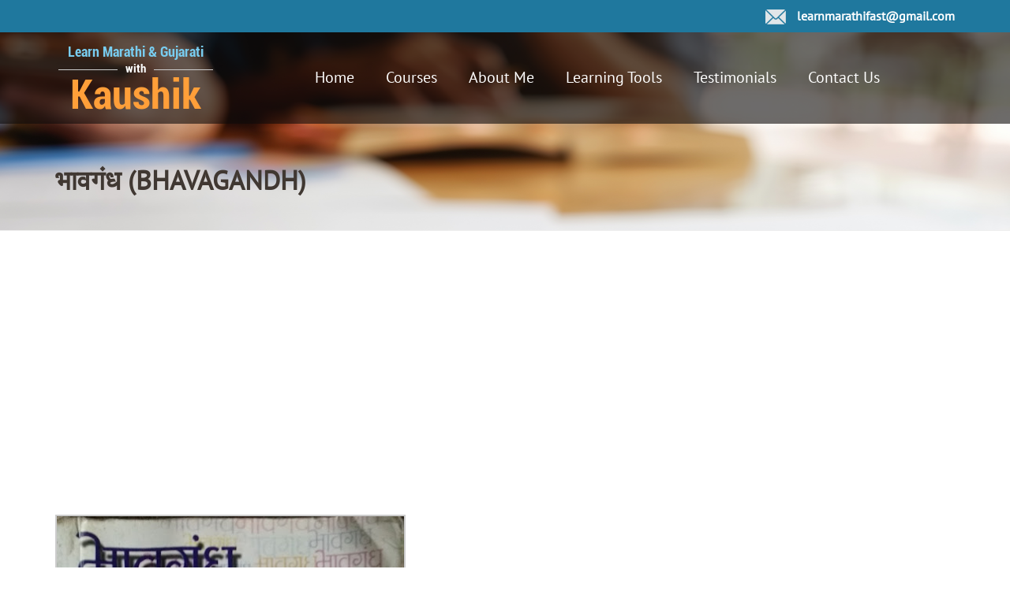

--- FILE ---
content_type: text/html; charset=UTF-8
request_url: https://learnmarathiwithkaushik.com/courses/bhavagandh/
body_size: 15751
content:
<!DOCTYPE html>
<html lang="en-US" class="no-js">
    <head>
        <meta charset="UTF-8">
        <meta name="viewport" content="width=device-width, initial-scale=1">
        <meta name='robots' content='index, follow, max-image-preview:large, max-snippet:-1, max-video-preview:-1' />
	<style>img:is([sizes="auto" i], [sizes^="auto," i]) { contain-intrinsic-size: 3000px 1500px }</style>
	
	<!-- This site is optimized with the Yoast SEO plugin v26.5 - https://yoast.com/wordpress/plugins/seo/ -->
	<title>भावगंध (Bhavagandh) - Learn Marathi With Kaushik</title>
	<link rel="canonical" href="https://learnmarathiwithkaushik.com/courses/bhavagandh/" />
	<meta property="og:locale" content="en_US" />
	<meta property="og:type" content="article" />
	<meta property="og:title" content="भावगंध (Bhavagandh) - Learn Marathi With Kaushik" />
	<meta property="og:url" content="https://learnmarathiwithkaushik.com/courses/bhavagandh/" />
	<meta property="og:site_name" content="Learn Marathi With Kaushik" />
	<meta name="twitter:card" content="summary_large_image" />
	<script type="application/ld+json" class="yoast-schema-graph">{"@context":"https://schema.org","@graph":[{"@type":"WebPage","@id":"https://learnmarathiwithkaushik.com/courses/bhavagandh/","url":"https://learnmarathiwithkaushik.com/courses/bhavagandh/","name":"भावगंध (Bhavagandh) - Learn Marathi With Kaushik","isPartOf":{"@id":"https://learnmarathiwithkaushik.com/#website"},"datePublished":"2020-03-14T08:00:10+00:00","breadcrumb":{"@id":"https://learnmarathiwithkaushik.com/courses/bhavagandh/#breadcrumb"},"inLanguage":"en-US","potentialAction":[{"@type":"ReadAction","target":["https://learnmarathiwithkaushik.com/courses/bhavagandh/"]}]},{"@type":"BreadcrumbList","@id":"https://learnmarathiwithkaushik.com/courses/bhavagandh/#breadcrumb","itemListElement":[{"@type":"ListItem","position":1,"name":"Home","item":"https://learnmarathiwithkaushik.com/"},{"@type":"ListItem","position":2,"name":"भावगंध (Bhavagandh)"}]},{"@type":"WebSite","@id":"https://learnmarathiwithkaushik.com/#website","url":"https://learnmarathiwithkaushik.com/","name":"Learn Marathi and Gujarati With Kaushik Lele","description":"Learn Marathi &amp; Gujarati","publisher":{"@id":"https://learnmarathiwithkaushik.com/#/schema/person/1323113bb3b09da33b0cef498074e987"},"potentialAction":[{"@type":"SearchAction","target":{"@type":"EntryPoint","urlTemplate":"https://learnmarathiwithkaushik.com/?s={search_term_string}"},"query-input":{"@type":"PropertyValueSpecification","valueRequired":true,"valueName":"search_term_string"}}],"inLanguage":"en-US"},{"@type":["Person","Organization"],"@id":"https://learnmarathiwithkaushik.com/#/schema/person/1323113bb3b09da33b0cef498074e987","name":"Kaushik Lele","image":{"@type":"ImageObject","inLanguage":"en-US","@id":"https://learnmarathiwithkaushik.com/#/schema/person/image/","url":"https://secure.gravatar.com/avatar/81ade8eabb97c41c840ed333b45ded36447bddf0e43bdfdde12070f10855ba9b?s=96&d=mm&r=g","contentUrl":"https://secure.gravatar.com/avatar/81ade8eabb97c41c840ed333b45ded36447bddf0e43bdfdde12070f10855ba9b?s=96&d=mm&r=g","caption":"Kaushik Lele"},"logo":{"@id":"https://learnmarathiwithkaushik.com/#/schema/person/image/"}}]}</script>
	<!-- / Yoast SEO plugin. -->


<link rel='dns-prefetch' href='//cdnjs.cloudflare.com' />

<style id='wp-emoji-styles-inline-css' type='text/css'>

	img.wp-smiley, img.emoji {
		display: inline !important;
		border: none !important;
		box-shadow: none !important;
		height: 1em !important;
		width: 1em !important;
		margin: 0 0.07em !important;
		vertical-align: -0.1em !important;
		background: none !important;
		padding: 0 !important;
	}
</style>
<link rel='stylesheet' id='wp-block-library-css' href='https://learnmarathiwithkaushik.com/wp-includes/css/dist/block-library/style.min.css?ver=6.8.3' type='text/css' media='all' />
<style id='classic-theme-styles-inline-css' type='text/css'>
/*! This file is auto-generated */
.wp-block-button__link{color:#fff;background-color:#32373c;border-radius:9999px;box-shadow:none;text-decoration:none;padding:calc(.667em + 2px) calc(1.333em + 2px);font-size:1.125em}.wp-block-file__button{background:#32373c;color:#fff;text-decoration:none}
</style>
<style id='global-styles-inline-css' type='text/css'>
:root{--wp--preset--aspect-ratio--square: 1;--wp--preset--aspect-ratio--4-3: 4/3;--wp--preset--aspect-ratio--3-4: 3/4;--wp--preset--aspect-ratio--3-2: 3/2;--wp--preset--aspect-ratio--2-3: 2/3;--wp--preset--aspect-ratio--16-9: 16/9;--wp--preset--aspect-ratio--9-16: 9/16;--wp--preset--color--black: #000000;--wp--preset--color--cyan-bluish-gray: #abb8c3;--wp--preset--color--white: #ffffff;--wp--preset--color--pale-pink: #f78da7;--wp--preset--color--vivid-red: #cf2e2e;--wp--preset--color--luminous-vivid-orange: #ff6900;--wp--preset--color--luminous-vivid-amber: #fcb900;--wp--preset--color--light-green-cyan: #7bdcb5;--wp--preset--color--vivid-green-cyan: #00d084;--wp--preset--color--pale-cyan-blue: #8ed1fc;--wp--preset--color--vivid-cyan-blue: #0693e3;--wp--preset--color--vivid-purple: #9b51e0;--wp--preset--gradient--vivid-cyan-blue-to-vivid-purple: linear-gradient(135deg,rgba(6,147,227,1) 0%,rgb(155,81,224) 100%);--wp--preset--gradient--light-green-cyan-to-vivid-green-cyan: linear-gradient(135deg,rgb(122,220,180) 0%,rgb(0,208,130) 100%);--wp--preset--gradient--luminous-vivid-amber-to-luminous-vivid-orange: linear-gradient(135deg,rgba(252,185,0,1) 0%,rgba(255,105,0,1) 100%);--wp--preset--gradient--luminous-vivid-orange-to-vivid-red: linear-gradient(135deg,rgba(255,105,0,1) 0%,rgb(207,46,46) 100%);--wp--preset--gradient--very-light-gray-to-cyan-bluish-gray: linear-gradient(135deg,rgb(238,238,238) 0%,rgb(169,184,195) 100%);--wp--preset--gradient--cool-to-warm-spectrum: linear-gradient(135deg,rgb(74,234,220) 0%,rgb(151,120,209) 20%,rgb(207,42,186) 40%,rgb(238,44,130) 60%,rgb(251,105,98) 80%,rgb(254,248,76) 100%);--wp--preset--gradient--blush-light-purple: linear-gradient(135deg,rgb(255,206,236) 0%,rgb(152,150,240) 100%);--wp--preset--gradient--blush-bordeaux: linear-gradient(135deg,rgb(254,205,165) 0%,rgb(254,45,45) 50%,rgb(107,0,62) 100%);--wp--preset--gradient--luminous-dusk: linear-gradient(135deg,rgb(255,203,112) 0%,rgb(199,81,192) 50%,rgb(65,88,208) 100%);--wp--preset--gradient--pale-ocean: linear-gradient(135deg,rgb(255,245,203) 0%,rgb(182,227,212) 50%,rgb(51,167,181) 100%);--wp--preset--gradient--electric-grass: linear-gradient(135deg,rgb(202,248,128) 0%,rgb(113,206,126) 100%);--wp--preset--gradient--midnight: linear-gradient(135deg,rgb(2,3,129) 0%,rgb(40,116,252) 100%);--wp--preset--font-size--small: 13px;--wp--preset--font-size--medium: 20px;--wp--preset--font-size--large: 36px;--wp--preset--font-size--x-large: 42px;--wp--preset--spacing--20: 0.44rem;--wp--preset--spacing--30: 0.67rem;--wp--preset--spacing--40: 1rem;--wp--preset--spacing--50: 1.5rem;--wp--preset--spacing--60: 2.25rem;--wp--preset--spacing--70: 3.38rem;--wp--preset--spacing--80: 5.06rem;--wp--preset--shadow--natural: 6px 6px 9px rgba(0, 0, 0, 0.2);--wp--preset--shadow--deep: 12px 12px 50px rgba(0, 0, 0, 0.4);--wp--preset--shadow--sharp: 6px 6px 0px rgba(0, 0, 0, 0.2);--wp--preset--shadow--outlined: 6px 6px 0px -3px rgba(255, 255, 255, 1), 6px 6px rgba(0, 0, 0, 1);--wp--preset--shadow--crisp: 6px 6px 0px rgba(0, 0, 0, 1);}:where(.is-layout-flex){gap: 0.5em;}:where(.is-layout-grid){gap: 0.5em;}body .is-layout-flex{display: flex;}.is-layout-flex{flex-wrap: wrap;align-items: center;}.is-layout-flex > :is(*, div){margin: 0;}body .is-layout-grid{display: grid;}.is-layout-grid > :is(*, div){margin: 0;}:where(.wp-block-columns.is-layout-flex){gap: 2em;}:where(.wp-block-columns.is-layout-grid){gap: 2em;}:where(.wp-block-post-template.is-layout-flex){gap: 1.25em;}:where(.wp-block-post-template.is-layout-grid){gap: 1.25em;}.has-black-color{color: var(--wp--preset--color--black) !important;}.has-cyan-bluish-gray-color{color: var(--wp--preset--color--cyan-bluish-gray) !important;}.has-white-color{color: var(--wp--preset--color--white) !important;}.has-pale-pink-color{color: var(--wp--preset--color--pale-pink) !important;}.has-vivid-red-color{color: var(--wp--preset--color--vivid-red) !important;}.has-luminous-vivid-orange-color{color: var(--wp--preset--color--luminous-vivid-orange) !important;}.has-luminous-vivid-amber-color{color: var(--wp--preset--color--luminous-vivid-amber) !important;}.has-light-green-cyan-color{color: var(--wp--preset--color--light-green-cyan) !important;}.has-vivid-green-cyan-color{color: var(--wp--preset--color--vivid-green-cyan) !important;}.has-pale-cyan-blue-color{color: var(--wp--preset--color--pale-cyan-blue) !important;}.has-vivid-cyan-blue-color{color: var(--wp--preset--color--vivid-cyan-blue) !important;}.has-vivid-purple-color{color: var(--wp--preset--color--vivid-purple) !important;}.has-black-background-color{background-color: var(--wp--preset--color--black) !important;}.has-cyan-bluish-gray-background-color{background-color: var(--wp--preset--color--cyan-bluish-gray) !important;}.has-white-background-color{background-color: var(--wp--preset--color--white) !important;}.has-pale-pink-background-color{background-color: var(--wp--preset--color--pale-pink) !important;}.has-vivid-red-background-color{background-color: var(--wp--preset--color--vivid-red) !important;}.has-luminous-vivid-orange-background-color{background-color: var(--wp--preset--color--luminous-vivid-orange) !important;}.has-luminous-vivid-amber-background-color{background-color: var(--wp--preset--color--luminous-vivid-amber) !important;}.has-light-green-cyan-background-color{background-color: var(--wp--preset--color--light-green-cyan) !important;}.has-vivid-green-cyan-background-color{background-color: var(--wp--preset--color--vivid-green-cyan) !important;}.has-pale-cyan-blue-background-color{background-color: var(--wp--preset--color--pale-cyan-blue) !important;}.has-vivid-cyan-blue-background-color{background-color: var(--wp--preset--color--vivid-cyan-blue) !important;}.has-vivid-purple-background-color{background-color: var(--wp--preset--color--vivid-purple) !important;}.has-black-border-color{border-color: var(--wp--preset--color--black) !important;}.has-cyan-bluish-gray-border-color{border-color: var(--wp--preset--color--cyan-bluish-gray) !important;}.has-white-border-color{border-color: var(--wp--preset--color--white) !important;}.has-pale-pink-border-color{border-color: var(--wp--preset--color--pale-pink) !important;}.has-vivid-red-border-color{border-color: var(--wp--preset--color--vivid-red) !important;}.has-luminous-vivid-orange-border-color{border-color: var(--wp--preset--color--luminous-vivid-orange) !important;}.has-luminous-vivid-amber-border-color{border-color: var(--wp--preset--color--luminous-vivid-amber) !important;}.has-light-green-cyan-border-color{border-color: var(--wp--preset--color--light-green-cyan) !important;}.has-vivid-green-cyan-border-color{border-color: var(--wp--preset--color--vivid-green-cyan) !important;}.has-pale-cyan-blue-border-color{border-color: var(--wp--preset--color--pale-cyan-blue) !important;}.has-vivid-cyan-blue-border-color{border-color: var(--wp--preset--color--vivid-cyan-blue) !important;}.has-vivid-purple-border-color{border-color: var(--wp--preset--color--vivid-purple) !important;}.has-vivid-cyan-blue-to-vivid-purple-gradient-background{background: var(--wp--preset--gradient--vivid-cyan-blue-to-vivid-purple) !important;}.has-light-green-cyan-to-vivid-green-cyan-gradient-background{background: var(--wp--preset--gradient--light-green-cyan-to-vivid-green-cyan) !important;}.has-luminous-vivid-amber-to-luminous-vivid-orange-gradient-background{background: var(--wp--preset--gradient--luminous-vivid-amber-to-luminous-vivid-orange) !important;}.has-luminous-vivid-orange-to-vivid-red-gradient-background{background: var(--wp--preset--gradient--luminous-vivid-orange-to-vivid-red) !important;}.has-very-light-gray-to-cyan-bluish-gray-gradient-background{background: var(--wp--preset--gradient--very-light-gray-to-cyan-bluish-gray) !important;}.has-cool-to-warm-spectrum-gradient-background{background: var(--wp--preset--gradient--cool-to-warm-spectrum) !important;}.has-blush-light-purple-gradient-background{background: var(--wp--preset--gradient--blush-light-purple) !important;}.has-blush-bordeaux-gradient-background{background: var(--wp--preset--gradient--blush-bordeaux) !important;}.has-luminous-dusk-gradient-background{background: var(--wp--preset--gradient--luminous-dusk) !important;}.has-pale-ocean-gradient-background{background: var(--wp--preset--gradient--pale-ocean) !important;}.has-electric-grass-gradient-background{background: var(--wp--preset--gradient--electric-grass) !important;}.has-midnight-gradient-background{background: var(--wp--preset--gradient--midnight) !important;}.has-small-font-size{font-size: var(--wp--preset--font-size--small) !important;}.has-medium-font-size{font-size: var(--wp--preset--font-size--medium) !important;}.has-large-font-size{font-size: var(--wp--preset--font-size--large) !important;}.has-x-large-font-size{font-size: var(--wp--preset--font-size--x-large) !important;}
:where(.wp-block-post-template.is-layout-flex){gap: 1.25em;}:where(.wp-block-post-template.is-layout-grid){gap: 1.25em;}
:where(.wp-block-columns.is-layout-flex){gap: 2em;}:where(.wp-block-columns.is-layout-grid){gap: 2em;}
:root :where(.wp-block-pullquote){font-size: 1.5em;line-height: 1.6;}
</style>
<link rel='stylesheet' id='contact-form-7-css' href='https://learnmarathiwithkaushik.com/wp-content/plugins/contact-form-7/includes/css/styles.css?ver=6.1.4' type='text/css' media='all' />
<link rel='stylesheet' id='foobox-free-min-css' href='https://learnmarathiwithkaushik.com/wp-content/plugins/foobox-image-lightbox/free/css/foobox.free.min.css?ver=2.7.35' type='text/css' media='all' />
<link rel='stylesheet' id='font-awesomecss-css' href='https://learnmarathiwithkaushik.com/wp-content/themes/learnmarathiwithkaushik/css/font-awesome.min.css?ver=1.0' type='text/css' media='all' />
<link rel='stylesheet' id='bootstrapcss-css' href='https://learnmarathiwithkaushik.com/wp-content/themes/learnmarathiwithkaushik/css/bootstrap.min.css?ver=1.0' type='text/css' media='all' />
<link rel='stylesheet' id='owlcss-css' href='https://learnmarathiwithkaushik.com/wp-content/themes/learnmarathiwithkaushik/css/owl.carousel.min.css?ver=1.0' type='text/css' media='all' />
<link rel='stylesheet' id='wowcss-css' href='https://learnmarathiwithkaushik.com/wp-content/themes/learnmarathiwithkaushik/css/animate.min.css?ver=1.0' type='text/css' media='all' />
<link rel='stylesheet' id='selectcss-css' href='https://learnmarathiwithkaushik.com/wp-content/themes/learnmarathiwithkaushik/css/chosen.css?ver=1.0' type='text/css' media='all' />
<link rel='stylesheet' id='themecss-css' href='https://learnmarathiwithkaushik.com/wp-content/themes/learnmarathiwithkaushik/style.css?ver=1.0' type='text/css' media='all' />
<link rel='stylesheet' id='tablepress-default-css' href='https://learnmarathiwithkaushik.com/wp-content/plugins/tablepress/css/build/default.css?ver=3.2.5' type='text/css' media='all' />
<script type="text/javascript" src="https://cdnjs.cloudflare.com/ajax/libs/jquery/1.12.1/jquery.min.js" id="jquery-js"></script>
<script type="text/javascript" id="foobox-free-min-js-before">
/* <![CDATA[ */
/* Run FooBox FREE (v2.7.35) */
var FOOBOX = window.FOOBOX = {
	ready: true,
	disableOthers: false,
	o: {wordpress: { enabled: true }, countMessage:'image %index of %total', captions: { dataTitle: ["captionTitle","title"], dataDesc: ["captionDesc","description"] }, rel: '', excludes:'.fbx-link,.nofoobox,.nolightbox,a[href*="pinterest.com/pin/create/button/"]', affiliate : { enabled: false }},
	selectors: [
		".gallery", ".wp-block-gallery", ".wp-caption", ".wp-block-image", "a:has(img[class*=wp-image-])", ".foobox"
	],
	pre: function( $ ){
		// Custom JavaScript (Pre)
		
	},
	post: function( $ ){
		// Custom JavaScript (Post)
		
		// Custom Captions Code
		
	},
	custom: function( $ ){
		// Custom Extra JS
		
	}
};
/* ]]> */
</script>
<script type="text/javascript" src="https://learnmarathiwithkaushik.com/wp-content/plugins/foobox-image-lightbox/free/js/foobox.free.min.js?ver=2.7.35" id="foobox-free-min-js"></script>
<style type="text/css">.recentcomments a{display:inline !important;padding:0 !important;margin:0 !important;}</style><link rel="icon" href="https://learnmarathiwithkaushik.com/wp-content/uploads/2020/02/cropped-logo-site-32x32.jpg" sizes="32x32" />
<link rel="icon" href="https://learnmarathiwithkaushik.com/wp-content/uploads/2020/02/cropped-logo-site-192x192.jpg" sizes="192x192" />
<link rel="apple-touch-icon" href="https://learnmarathiwithkaushik.com/wp-content/uploads/2020/02/cropped-logo-site-180x180.jpg" />
<meta name="msapplication-TileImage" content="https://learnmarathiwithkaushik.com/wp-content/uploads/2020/02/cropped-logo-site-270x270.jpg" />
    </head>

    <body class="wp-singular courses-template-default single single-courses postid-2843 wp-theme-learnmarathiwithkaushik">
	
		    <header class="innerpage_header" id="sticky-header">
        <div class="top-header">
            <div class="container">
                <div class="row">
                    <div class="col-sm-6 col-xs-5">
						<div class="header-menu-left hidden-lg hidden-md hidden-sm">
							<a href="https://learnmarathiwithkaushik.com"><div class="header_block_1">
								<h3>Learn Marathi & Gujarati</h3>
								<div><span class="before_divider"></span>with<span class="after_divider"></div>
								<h1>Kaushik</h1>
							</div></a>
						</div>
                    </div>
                    <div class="col-sm-6 col-xs-7">
						<div class="contact_block text-right">
							<img src="https://learnmarathiwithkaushik.com/wp-content/uploads/2025/11/mail-icon.png" alt="Learn Marathi With Kaushik Mail"/>
							<a href="mailto:learnmarathifast@gmail.com">learnmarathifast@gmail.com</a>
						</div>
                    </div>
                </div>
            </div>
        </div>
		<div class="header_main">	
			<div class="menu-wrapper">
				<div class="container">
					<div class="row">
						<div class="col-sm-3 text-center header-menu-left  hidden-xs">
							<a href="https://learnmarathiwithkaushik.com"><div class="header_block_1">
								<h3>Learn Marathi & Gujarati</h3>
								<div><span class="before_divider"></span>with<span class="after_divider"></div>
								<h1>Kaushik</h1>
							</div></a>
						</div>
						<div class="col-sm-9 header-menu ">
							<nav>
								<div class="primary-menu"><ul id="menu-main-menu" class="menu"><li id="menu-item-7" class="menu-item menu-item-type-post_type menu-item-object-page menu-item-home menu-item-7"><a href="https://learnmarathiwithkaushik.com/">Home</a></li>
<li id="menu-item-8" class="menu-item menu-item-type-custom menu-item-object-custom menu-item-has-children menu-item-8"><a href="https://learnmarathiwithkaushik.com/marathi-from-english/">Courses</a>
<ul class="sub-menu">
	<li id="menu-item-73" class="menu-item menu-item-type-post_type menu-item-object-page menu-item-73"><a href="https://learnmarathiwithkaushik.com/marathi-from-english/">Marathi From English</a></li>
	<li id="menu-item-72" class="menu-item menu-item-type-post_type menu-item-object-page menu-item-72"><a href="https://learnmarathiwithkaushik.com/marathi-from-hindi/">Marathi From Hindi</a></li>
	<li id="menu-item-71" class="menu-item menu-item-type-post_type menu-item-object-page menu-item-71"><a href="https://learnmarathiwithkaushik.com/gujarati-from-english/">Gujarati From English</a></li>
	<li id="menu-item-3820" class="menu-item menu-item-type-post_type menu-item-object-page menu-item-3820"><a href="https://learnmarathiwithkaushik.com/learn-marathi-through-hebrew/">Learn Marathi through Hebrew</a></li>
</ul>
</li>
<li id="menu-item-32" class="menu-item menu-item-type-post_type menu-item-object-page menu-item-has-children menu-item-32"><a href="https://learnmarathiwithkaushik.com/about-kaushik/">About Me</a>
<ul class="sub-menu">
	<li id="menu-item-2279" class="menu-item menu-item-type-post_type menu-item-object-page menu-item-2279"><a href="https://learnmarathiwithkaushik.com/about-kaushik/">About Me</a></li>
	<li id="menu-item-2271" class="menu-item menu-item-type-post_type menu-item-object-page menu-item-2271"><a href="https://learnmarathiwithkaushik.com/appreciation-and-feedback-from-renowned-personalities/">Appreciation and feedback from renowned personalities</a></li>
	<li id="menu-item-3129" class="menu-item menu-item-type-post_type menu-item-object-page menu-item-3129"><a href="https://learnmarathiwithkaushik.com/my-book-reviews/">My book reviews</a></li>
	<li id="menu-item-4020" class="menu-item menu-item-type-post_type menu-item-object-page menu-item-4020"><a href="https://learnmarathiwithkaushik.com/tamil-song-lyrics-meaning-in-marathi/">तमिळ गाणी आणि त्यांचे अर्थ मराठीत</a></li>
</ul>
</li>
<li id="menu-item-10" class="menu-item menu-item-type-custom menu-item-object-custom menu-item-has-children menu-item-10"><a href="#">Learning Tools</a>
<ul class="sub-menu">
	<li id="menu-item-1716" class="menu-item menu-item-type-post_type menu-item-object-page menu-item-1716"><a href="https://learnmarathiwithkaushik.com/marathi-dictionary-get-details-of-nouns/">Marathi dictionary (Get details of nouns)</a></li>
	<li id="menu-item-1715" class="menu-item menu-item-type-post_type menu-item-object-page menu-item-1715"><a href="https://learnmarathiwithkaushik.com/marathi-to-english-script-conversion-transliteration/">Marathi to English script conversion (Transliteration)</a></li>
	<li id="menu-item-1714" class="menu-item menu-item-type-post_type menu-item-object-page menu-item-1714"><a href="https://learnmarathiwithkaushik.com/verb-forms-tool/">Verb forms tool</a></li>
</ul>
</li>
<li id="menu-item-11" class="menu-item menu-item-type-custom menu-item-object-custom menu-item-11"><a href="https://learnmarathiwithkaushik.com/testimonials">Testimonials</a></li>
<li id="menu-item-443" class="menu-item menu-item-type-post_type menu-item-object-page menu-item-443"><a href="https://learnmarathiwithkaushik.com/contact-us/">Contact Us</a></li>
</ul></div>							</nav>
						</div>
					</div>
				</div>
			</div>
            <i class="fa fa-navicon jsMobileNav"></i>
		</div>
    </header>

	<section class="page-header course-header">
	<div class="container">
		<div class="row">	
			<div class="col-sm-12">
				<h1>भावगंध (Bhavagandh)</h1>
			</div>
		</div>
	</div>
</section>
<section class="inner-page-content lesson_page">
<section class="home-section home_newspaper_coverage">
    <div class="container">
        <div class="row">
			<div class="col-md-12 text-center">
				<div class="course_ad">
<script async src="//pagead2.googlesyndication.com/pagead/js/adsbygoogle.js"></script>
<!-- WebsiteAd1 -->
<ins class="adsbygoogle"
     style="display:block"
     data-ad-client="ca-pub-9566291623353482"
     data-ad-slot="7766416059"
     data-ad-format="auto"
     data-full-width-responsive="true"></ins>
<script>
(adsbygoogle = window.adsbygoogle || []).push({});
</script>				</div>
			</div>
		</div>
	</div>
</section>

	<div class="container">
		<div class="row">
			<div class="col-sm-12">
				<div class='lesson_content'><p class="separator" data-blogger-escaped-style="clear: both; text-align: center;"><a href="https://2.bp.blogspot.com/-8aoQNAZTrGQ/V3jzGo8eTGI/AAAAAAAAAWg/yxZ2Oc5GOkoFe4qg4pCatCM0sumuG9kFwCLcB/s1600/IMG_20160703_163722666.jpg" data-blogger-escaped-style="margin-left: 1em; margin-right: 1em;"><img fetchpriority="high" decoding="async" src="https://2.bp.blogspot.com/-8aoQNAZTrGQ/V3jzGo8eTGI/AAAAAAAAAWg/yxZ2Oc5GOkoFe4qg4pCatCM0sumuG9kFwCLcB/s640/IMG_20160703_163722666.jpg" width="444" height="640" border="0" /></a></p>
<p class="separator" data-blogger-escaped-style="clear: both; text-align: center;"><a href="https://1.bp.blogspot.com/-quJHoaflqiQ/V3jzJhAdfnI/AAAAAAAAAWk/46VhAopfSC0x4N0G5muQd0oSBrCJoYJcQCLcB/s1600/IMG_20160703_163750313.jpg" data-blogger-escaped-style="margin-left: 1em; margin-right: 1em;"><img decoding="async" src="https://1.bp.blogspot.com/-quJHoaflqiQ/V3jzJhAdfnI/AAAAAAAAAWk/46VhAopfSC0x4N0G5muQd0oSBrCJoYJcQCLcB/s640/IMG_20160703_163750313.jpg" width="376" height="640" border="0" /></a></p>
<p><span style="font-family: 'verdana' , sans-serif;" data-blogger-escaped-style="font-family: &quot;verdana&quot; , sans-serif;"><span style="color: #333333;" data-blogger-escaped-style="background-color: white; color: #333333; line-height: 20.79px;"><br />
</span></span><span style="font-family: 'verdana' , sans-serif;" data-blogger-escaped-style="font-family: &quot;verdana&quot; , sans-serif;"><span style="color: #333333;" data-blogger-escaped-style="background-color: white; color: #333333; line-height: 20.79px;"><br />
</span></span><span style="font-family: 'verdana' , sans-serif;" data-blogger-escaped-style="font-family: &quot;verdana&quot; , sans-serif;"><span style="color: #333333;" data-blogger-escaped-style="background-color: white; color: #333333; line-height: 20.79px;">पुस्तक :-</span></span><span style="font-family: 'verdana' , sans-serif;" data-blogger-escaped-style="font-family: &quot;verdana&quot; , sans-serif;">भावगंध (Bhavagandh)</span></p>
<p><span style="color: #333333; font-family: 'verdana' , sans-serif;" data-blogger-escaped-style="background-color: white; color: #333333; font-family: verdana, sans-serif; line-height: 20.79px;">भाषा :- मराठी(Marathi)</span></p>
<p><span style="font-family: 'verdana' , sans-serif;" data-blogger-escaped-style="font-family: &quot;verdana&quot; , sans-serif;"><span style="color: #333333;" data-blogger-escaped-style="background-color: white; color: #333333; line-height: 20.79px;">लेखक :- </span></span><span style="font-family: 'verdana' , sans-serif;" data-blogger-escaped-style="font-family: &quot;verdana&quot; , sans-serif;">पु.ल.देशपांडे (P.L. Deshpande)</span></p>
<p><span style="font-family: 'verdana' , sans-serif;" data-blogger-escaped-style="font-family: &quot;verdana&quot; , sans-serif;"><br />
</span><span style="font-family: 'verdana' , sans-serif;" data-blogger-escaped-style="font-family: &quot;verdana&quot; , sans-serif;">महाराष्ट्राचं लाडकं व्यक्तिमत्त्व पु.ल.देशपांडे यांचं &#8220;भावगंध&#8221; हे पुस्तक नुकतंच वाचलं. पु.लंनी वेगवेगळ्या वेळी वेगवेगळ्या कारणपरत्वे लिहिलेल्या लेखांचा समावेश या पुस्तकात आहे. ज्यांनी पुलंचं फक्त विनोदी लिखाणच वाचलं आहे अशा नवख्या वाचकांना हे जाणवेल की पु.ल. फक्त विनोदी लेखक नव्हते तर अतिशय गंभीर विषयांवर चिंतनात्मक लेखनसुद्धा ते करत. ही चिंतनाची बैठक, चांगल्याची आवड आणि दुसऱ्याला चांगलं म्हणण्याचा निर्भेळपणा हीच त्यांच्या खुसखुशीत विनोदामागची ताकद आहे. </span></p>
<p><span style="font-family: 'verdana' , sans-serif;" data-blogger-escaped-style="font-family: &quot;verdana&quot; , sans-serif;"><br />
</span><span style="font-family: 'verdana' , sans-serif;" data-blogger-escaped-style="font-family: &quot;verdana&quot; , sans-serif;">या लेखांमधले बरेच लेख हे एकेका व्यक्तीबद्दल लिहिलेले आहेत &#8211; कोणाला श्रद्धांजली वाहताना तर कोणाच्या सत्काराप्रित्यर्थ. उदा.  गदिमांविषयी &#8220;लोकशाहीर माडगुळकर&#8221; , निळू लिमये यांच्याविषयी &#8220;आपले निळूभाऊ&#8221;, ज्येष्ठ नर्तिका रोहिणी भाटेंबद्दल &#8220;बेबी भाटे आणि तिचे वेड&#8221;, बाबूजी-गदिमा जोडीबद्दल &#8220;स्वरदाता सुखीभव&#8221;,&#8221;मोठा कलावंत&#8221; &#8211; जितेंद्र अभिषेकी, गोव्याचे मुख्यमंत्री भाऊसाहेब बांदोडकर &#8220;गोयकरी वैशिष्ट्याचे मनोज्ञ व्यक्तिमत्त्व&#8221;,&#8221;गाणं ऐकणारा ऑडिटर&#8221; &#8211; श्रीराम पुजारी, &#8220;हरण्याचा हक्क&#8221; &#8211; अरविंद देशपांडे, &#8220;जीवनाध्वरी पडे आज पूर्णाहुती&#8221;- आचार्य अत्रे इ.</span></p>
<p><span style="font-family: 'verdana' , sans-serif;" data-blogger-escaped-style="font-family: &quot;verdana&quot; , sans-serif;"><br />
</span><span style="font-family: 'verdana' , sans-serif;" data-blogger-escaped-style="font-family: &quot;verdana&quot; , sans-serif;">पुलं स्वतः या सर्वांच्या सहवासत आले होते. या लेखांमधून पुलंनी त्यांच्या या व्यक्तींसमवेतच्या अनेक आठवणींना उजाळा दिला आहे. तसंच या मतब्बरांच्या व्यक्तिमत्त्वांचे वेगवेगळे पैलू उलगडून दाखवले आहेत.</span></p>
<p><span style="font-family: 'verdana' , sans-serif;" data-blogger-escaped-style="font-family: &quot;verdana&quot; , sans-serif;">रुग्णसेवेचं, रक्तदानाबद्दल  जागृती करण्याचं व्रत मनोभावे पाळाणाऱ्या लीलाबाई मुळगावकरांबद्दल ते लिहितात &#8220;<i><span style="color: #800080;" data-blogger-escaped-style="color: purple;">लीलाबाईंनी ही सारी कंटाळवाणी कामं तितक्याच आस्थेने केली. मनात व्रताची भावना असली, तर दैनंदिन कंटाळवाण्या कामंतूनही आनंदच मिळतो. </span></i></span><span style="color: #800080; font-family: 'verdana' , sans-serif;" data-blogger-escaped-style="color: purple; font-family: &quot;verdana&quot; , sans-serif;"><i>रोजची स्वयंपाकाची भांडी देखील पूजेची उपकरणी घासल्याच्या भावनेने घासणऱ्या आज्यापणज्या संसारदेखील व्रत म्हणून करीत असत आणि आनंदाचे मळे फुलवीत. व्रताचा फायदा एकच. व्रत केल्याचा आनंद</i></span><i data-blogger-escaped-style="font-family: verdana, sans-serif;"><span style="color: #800080;" data-blogger-escaped-style="color: purple;">&#8230;.</span></i></p>
<p><i data-blogger-escaped-style="font-family: verdana, sans-serif;"><span style="color: #800080;" data-blogger-escaped-style="color: purple;">लीलाबाईंचा नाईलाजच आहे, आपल्या गोजिरवाण्या नातीला खेळवताना औषधावाचून तडफडणारे नाती-नातू त्यांना दिसतात. ते स्मरण त्यांना केवळ सुखात रमू देत नाही. हादेखील एक रक्तदोषच आहे</span></i><span style="font-family: 'verdana' , sans-serif;" data-blogger-escaped-style="font-family: &quot;verdana&quot; , sans-serif;">&#8220;</span></p>
<p><span style="font-family: 'verdana' , sans-serif;" data-blogger-escaped-style="font-family: &quot;verdana&quot; , sans-serif;"><br />
</span><span style="font-family: 'verdana' , sans-serif;" data-blogger-escaped-style="font-family: &quot;verdana&quot; , sans-serif;">लेखांचे विषय गंभीर असले तरी त्यांची लेखनशैली हलकीफुलकी सहज गप्पा मारल्यासारखी आहे. त्यामुळे लेख वाचताना खूप मजाही येते आणि मौलिक माहिती, विचारही मिळतात. </span><span style="font-family: 'verdana' , sans-serif;" data-blogger-escaped-style="font-family: &quot;verdana&quot; , sans-serif;">संगीत शिक्षणाबद्दल एका लेखात ते म्हणतात &#8220;</span><i data-blogger-escaped-style="font-family: verdana, sans-serif;"><span style="color: #800080;" data-blogger-escaped-style="background-color: white; color: purple;">रागाची ओळख नोटेशनने करून दिल्यामुळे रागाचे स्वरूप नीट ध्यानातच येत नाही. घोड्याची व्याख्या जर ’मागे पुच्छ विशाल ज्यास असुनी  ते सारखे हालते’ अशी केली आणि घोडा आणि श्वान यांच्यात गल्लत झाली तर दोष कुणाचा ?&#8230; रागाचा साक्षात्कार व्हावा लागतो. प्रत्येक रागाला निराळा भावबंध आहे. केवळ हा स्वर वर्ज्य आणि तो स्वर वादी एवढ्यावरून राग समजला असता, तर रेल्वेचं टाईमटेबल वाचून तीर्थयात्रा घडल्याचा आनंद मिळवता आला असता &#8230;</span></i><span style="font-family: 'verdana' , sans-serif;" data-blogger-escaped-style="font-family: &quot;verdana&quot; , sans-serif;">&#8220;</span></p>
<p><span style="font-family: 'verdana' , sans-serif;" data-blogger-escaped-style="font-family: &quot;verdana&quot; , sans-serif;"><br />
</span><span style="font-family: 'verdana' , sans-serif;" data-blogger-escaped-style="font-family: &quot;verdana&quot; , sans-serif;">गंभीर लेखन कंटाळवाणं असण्याची गरज नाही हे कदाचित ते अत्र्यांकडून शिकले असावेत. कारण त्यांच्या बद्दल ते लिहितात &#8220;<span data-blogger-escaped-style="background-color: white;"><i><span style="color: #800080;" data-blogger-escaped-style="color: purple;">व्याख्यानाला तासन्‌ तास हसत राहणरा श्रोतृसमुदाय ही महाराष्ट्रातल्या जीवनातील अत्र्यंची निर्मिती आहे. त्यापूर्वीची व्याख्याने म्हणजे एक तर देशभक्तीपर उपदेश किंवा सार्वजनिक काडेचिराईत प्राशन असे. अत्र्यांनी &#8220;व्याख्यान&#8221; नामक गोष्टीचा बाजच बदलला. हसतखेळत हे फक्त पोरांनाच नव्हे तर थोरांनाही शिकवावे लागते हे शिक्षणाचे महान सूत्र या जन्मजात शिक्षकाने दाखवून दिले. त्यांच्यातल्या असामान्य विनोदबुद्धीने खरे पांडित्य आणि नुसतीच पगडी ह्यातला फरक लोकांना त्या काळी दाखवला</span></i>&#8220;.</span></span></p>
<p><span style="font-family: 'verdana' , sans-serif;" data-blogger-escaped-style="font-family: &quot;verdana&quot; , sans-serif;"><br />
</span><span style="font-family: 'verdana' , sans-serif;" data-blogger-escaped-style="font-family: &quot;verdana&quot; , sans-serif;">पुलंना माणसं प्रिय होती आणि त्यांचातल्या दोषांपेक्षा त्यांच्या गुणांवर ते अधिक प्रेम करत होते, त्याला अधिक गौरवित करत होते. त्यामुळेच हे सर्व लेख वक्ती&#8221;गौरव&#8221; पर आहेत. या व्यक्तींच्या चुकांबद्दल, अप्रिय बाजू बद्दल ते ओझरता उल्लेख करून जातात. किंवा त्या नकारात्मक गोष्टीही सकारत्मक रितीने बघतात. अत्र्यांबद्दल ते लिहितात &#8211; &#8220;<i><span style="color: #800080;" data-blogger-escaped-style="color: purple;">त्यांनी अनेक मित्र जोडले आणि शत्रूही केले. आत्यंतिकता हा स्थायिभाव दोषास्पद खरा, पण केवळ दोषास्पद नव्हे! ह्या रानफुलांचा रंगही भडकच होता, पण वास नाजूक होता. अत्र्यांचा हा रासवटपणा अनेकांच्या अंगचोरपणापेक्षा सुसह्य होता. शेवटी अत्रेही माणूसच होते. धिप्पाड व्यक्तिमत्त्वाच्या चुकाही धिप्पाड</span></i>&#8220;.</span></p>
<p><span style="font-family: 'verdana' , sans-serif;" data-blogger-escaped-style="font-family: &quot;verdana&quot; , sans-serif;"><br />
</span><span style="font-family: 'verdana' , sans-serif;" data-blogger-escaped-style="font-family: &quot;verdana&quot; , sans-serif;">&#8220;मुंबईनी काय दिलं- व्यापक दृष्टी दिली&#8221; या लेखात त्यांच्या वेळच्या मुंबईबद्दल लिहिलं आहे. त्यांच्या लहानपणी मुंबई किती रमाणीय होती आणि पर्ल्यासारखं उपनगर इतकं हिरवंगार होतं, शेतमळे असणारं होतं हे वाचून आज आश्चर्यच वाटतं.</span></p>
<p><span style="font-family: 'verdana' , sans-serif;" data-blogger-escaped-style="font-family: &quot;verdana&quot; , sans-serif;"><br />
</span><span style="font-family: 'verdana' , sans-serif;" data-blogger-escaped-style="font-family: &quot;verdana&quot; , sans-serif;">&#8220;प्रत्येक ’चिंधी’नी मला खूप काही दिलं&#8221; या लेखात चित्रपट व्यवसायात आलेल्या बऱ्यावाईट अनुभवाबद्दल आपलं मन मोकळं केलं आहे. ते लिहितात &#8220;<i><span style="color: #800080;" data-blogger-escaped-style="color: purple;">..पण चित्रपटांच्या आर्थिक बाजूचा माझा अनुभव फार वाईट निघाला. प्रत्येक चित्रपटात किती मिळाले या पेक्षा किती बुडाले त्याची संख्या जास्त असायची. मला कोणी विचारले कि,&#8221;तुम्ही चित्रपट का सोडला&#8221; तर मी सांगतो की, &#8220;मी नाही सोडला; चित्रपटधंद्यानं मला सोडलं. मला त्यात राहणं शयच नव्हतं.&#8221; &#8216;गुळाचा गणपती&#8217;चं लेखन, दिग्दर्शन, त्यातल्या भूमिका, संगीत हे सगळं मी केलं,त्यासाठी एकही पैसा मला मिळाला नाही</span></i>&#8220;.</span></p>
<p><span style="font-family: 'verdana' , sans-serif;" data-blogger-escaped-style="font-family: &quot;verdana&quot; , sans-serif;"><br />
</span><span style="font-family: 'verdana' , sans-serif;" data-blogger-escaped-style="font-family: &quot;verdana&quot; , sans-serif;">या पुस्तकात पुलंच्या दोन तीन लघुकथाही आहेत. पुलंचं साहित्य हे </span><span style="font-family: 'verdana' , sans-serif;" data-blogger-escaped-style="font-family: &quot;verdana&quot; , sans-serif;">बहुतेक</span><span style="font-family: 'verdana' , sans-serif;" data-blogger-escaped-style="font-family: &quot;verdana&quot; , sans-serif;">सं &#8220;काल्पनिक&#8221; नसतं. &#8220;असा मी असा मी&#8221; असो किंवा &#8220;व्यक्ती आणि वल्ली&#8221; यांना &#8220;काल्पनिक कथा&#8221;-फिक्शन म्हणावसं वाटत नाही. खऱ्याच घटना नावं बदलून आपल्यापुढे येतात असं वाटतं. म्हणून पुलंच्या &#8220;कथा&#8221; वाचताना अप्रूप वाटलं. कथांचे विषय पुलंच्या आवडीचे, जिव्हाळ्याचे आहेत &#8211; संगीत, नाटक. संगीतातल्या बुजुर्गाची व्यथा मांडणारी &#8220;उरलेला घास&#8221;ही गोष्ट आहे. नाटकातल्या पैसा-प्रसिद्धीच्या मागे ये</span><span style="font-family: 'verdana' , sans-serif;" data-blogger-escaped-style="font-family: &quot;verdana&quot; , sans-serif;">णा</span><span style="font-family: 'verdana' , sans-serif;" data-blogger-escaped-style="font-family: &quot;verdana&quot; , sans-serif;">री व्यसनाधीनता कशी लाचार बनवते याचं चित्रण &#8220;राघव आणि तारका स्वर्गीच्या&#8221;त आहे. अनेक वर्षं नाटककंपनीत कपडेपड सांभाळणऱ्या एका </span><span style="font-family: 'verdana' , sans-serif;" data-blogger-escaped-style="font-family: &quot;verdana&quot; , sans-serif;">म्हाताऱ्या </span><span style="font-family: 'verdana' , sans-serif;" data-blogger-escaped-style="font-family: &quot;verdana&quot; , sans-serif;">सेवकाची नाटक कंपनी बंद होताना, विशेषतः ज्या कपड्यांना जिवापाड जपलं त्यांची होऊ घातलेली हेळसांड बघून होणारी तगमग &#8220;शेवटचा प्रयोग&#8221; या कथेत आहेत. अशाच अजून दोन-तीन कथा आहेत.</span></p>
<p><span style="font-family: 'verdana' , sans-serif;" data-blogger-escaped-style="font-family: &quot;verdana&quot; , sans-serif;"><br />
</span><span style="font-family: 'verdana' , sans-serif;" data-blogger-escaped-style="font-family: &quot;verdana&quot; , sans-serif;">१९४८ साली पुलंनी लिहिलेले &#8220;संगीत बिचारे सौभद्र&#8221; हे लहानसे विडंबनपर नाटक पण पुस्तकात आहे. संगीत नाटक न पाहिलेल्या आणि न झेपणऱ्या मला या विडंबनाशी तितकसं &#8220;रिलेट&#8221; करता आलं नाही म्हणून हे नाटकुलं तितकसं मजेशीर वाटलं नाही.</span></p>
<p><span style="font-family: 'verdana' , sans-serif;" data-blogger-escaped-style="font-family: &quot;verdana&quot; , sans-serif;"><br />
</span><span style="font-family: 'verdana' , sans-serif;" data-blogger-escaped-style="font-family: &quot;verdana&quot; , sans-serif;">पु.ल. राहत असलेल्या वरळी भागात भिन्न मातृभाषा असणरी मुलं तिथल्या मैदानात ज्या &#8220;इंग्लिश&#8221; भाषेत बोलत त्या भाषेत पुलंनी त्यांच्या नात्यातल्या एका लहान मुलीला १०वी उत्तीर्ण झाल्याबद्दल लिहिलेलं पत्र खूपच गमतीदार आहे. पुलंची भाषा-बोली उचलण्याची प्रतिभा (जी &#8220;म्हैस&#8221; कथेतून दिसते) ती इथेही जाणवते. आणि मुलात मूल होऊन त्याला लिहिताना त्यांच्यातलं खोडकर मूलही सारखं बाहेर डोकावतं. उदा. &#8220;<i><span style="color: #800080;" data-blogger-escaped-style="color: purple;">All you Thakur-lok Mathswala you see. Dadarwala Bhaikaka get 90%, Mohankaka  91%, your father 92%. Chandukaka lost his 93% by only 60% but now he is highest because always in the airplane. What good joke no? &#8230;</span></i></span></p>
<p><span style="font-family: 'verdana' , sans-serif;" data-blogger-escaped-style="font-family: &quot;verdana&quot; , sans-serif;"><i><span style="color: #800080;" data-blogger-escaped-style="color: purple;">Umesh as you know has joined Indian Air force. When sardarji join Air Force it is Hair Force and when Umesh joins Air Force it is Air Farce&#8230;.</span></i>&#8220;</span></p>
<p><span style="font-family: 'verdana' , sans-serif;" data-blogger-escaped-style="font-family: &quot;verdana&quot; , sans-serif;"><br />
</span>तर पुस्तकाचं नाव आणि लेखक सांगितल्यावर &#8220;पुस्तक नक्की वाचा&#8221; हे वेगळं सांगायची गरज नाहीच. तरीही इतकं लिहिलंय म्हणून एक &#8220;फॉर्मलिटी&#8221; म्हणून सांगतो पुस्तक आवर्जून वाचा</p>
<p><span style="font-family: 'verdana' , sans-serif;" data-blogger-escaped-style="font-family: &quot;verdana&quot; , sans-serif;"><br />
</span><span style="font-family: 'verdana' , sans-serif;" data-blogger-escaped-style="font-family: &quot;verdana&quot; , sans-serif;"><br />
</span></p>
<div data-blogger-escaped-style="background-color: white; color: #333333; line-height: 20.79px;">
<p><span style="color: #222222;" data-blogger-escaped-style="color: #222222;"><span style="font-family: 'verdana' , sans-serif;" data-blogger-escaped-style="font-family: &quot;verdana&quot; , sans-serif;">&#8212;&#8212;&#8212;&#8212;&#8212;&#8212;&#8212;&#8212;&#8212;&#8212;&#8212;&#8212;&#8212;&#8212;&#8212;&#8212;&#8212;&#8212;&#8212;&#8212;</span></span></p>
</div>
<p><span style="font-family: 'verdana' , sans-serif;" data-blogger-escaped-style="font-family: &quot;verdana&quot; , sans-serif;"><span style="color: #222222;" data-blogger-escaped-style="color: #222222;">मी दिलेली पुस्तक श्रेणी  :- </span></span><span style="color: #222222; font-family: 'verdana' , sans-serif;" data-blogger-escaped-style="color: #222222; font-family: &quot;verdana&quot; , sans-serif; line-height: 20.79px;"><b>आवा </b>( आवर्जून वाचा )</span><span style="font-family: 'verdana' , sans-serif;" data-blogger-escaped-style="font-family: &quot;verdana&quot; , sans-serif;"><span style="color: #222222;" data-blogger-escaped-style="color: #222222; line-height: 20.79px;"><br />
</span></span><span style="color: #222222;" data-blogger-escaped-style="color: #222222;"><span style="font-family: 'verdana' , sans-serif;" data-blogger-escaped-style="font-family: &quot;verdana&quot; , sans-serif;">&#8212;&#8212;&#8212;&#8212;&#8212;&#8212;&#8212;&#8212;&#8212;&#8212;&#8212;&#8212;&#8212;&#8212;&#8212;&#8212;&#8212;&#8212;&#8212;&#8212;</span></span><span style="color: #222222;" data-blogger-escaped-style="color: #222222;"><span style="font-family: 'verdana' , sans-serif;" data-blogger-escaped-style="font-family: &quot;verdana&quot; , sans-serif;"><br />
</span></span><span style="color: #222222;" data-blogger-escaped-style="color: #222222;"><span style="font-family: 'verdana' , sans-serif;" data-blogger-escaped-style="font-family: &quot;verdana&quot; , sans-serif;"><br />
</span></span><span style="color: #222222;" data-blogger-escaped-style="color: #222222;"><span style="font-family: 'verdana' , sans-serif;" data-blogger-escaped-style="font-family: &quot;verdana&quot; , sans-serif;"><br />
</span></span><span style="color: #222222;" data-blogger-escaped-style="color: #222222;"><span style="font-family: 'verdana' , sans-serif;" data-blogger-escaped-style="font-family: &quot;verdana&quot; , sans-serif;"><br />
</span></span><span style="color: #222222;" data-blogger-escaped-style="color: #222222;"><span style="font-family: 'verdana' , sans-serif;" data-blogger-escaped-style="font-family: &quot;verdana&quot; , sans-serif;">&#8212;&#8212;&#8212;&#8212;&#8212;&#8212;&#8212;&#8212;&#8212;&#8212;&#8212;&#8212;&#8212;&#8212;&#8212;&#8212;&#8212;&#8212;&#8212;&#8212;&#8212;&#8212;&#8212;&#8212;&#8212;&#8212;&#8212;-</span></span></p>
<p><span style="color: #222222;" data-blogger-escaped-style="color: #222222;"><span style="font-family: 'verdana' , sans-serif;" data-blogger-escaped-style="font-family: &quot;verdana&quot; , sans-serif;">आवा ( आवर्जून वाचा )</span></span></p>
<p><span style="color: #222222;" data-blogger-escaped-style="color: #222222;"><span style="font-family: 'verdana' , sans-serif;" data-blogger-escaped-style="font-family: &quot;verdana&quot; , sans-serif;">जवा ( जमल्यास वाचा )</span></span></p>
<p><span style="color: #222222;" data-blogger-escaped-style="color: #222222;"><span style="font-family: 'verdana' , sans-serif;" data-blogger-escaped-style="font-family: &quot;verdana&quot; , sans-serif;">वाठीनावाठी ( वाचलं तर ठीक नाही वाचलं तरी ठीक )</span></span></p>
<p><span style="color: #222222;" data-blogger-escaped-style="color: #222222;"><span style="font-family: 'verdana' , sans-serif;" data-blogger-escaped-style="font-family: &quot;verdana&quot; , sans-serif;">नावाठी ( नाही वाचलं तरी ठीक)</span></span></p>
<p><span style="color: #222222;" data-blogger-escaped-style="color: #222222;"><span style="font-family: 'verdana' , sans-serif;" data-blogger-escaped-style="font-family: &quot;verdana&quot; , sans-serif;">&#8212;&#8212;&#8212;&#8212;&#8212;&#8212;&#8212;&#8212;&#8212;&#8212;&#8212;&#8212;&#8212;&#8212;&#8212;&#8212;&#8212;&#8212;&#8212;&#8212;&#8212;&#8212;&#8212;&#8212;&#8212;&#8212;&#8212;-</span></span></p>
</div>			</div>
		</div>
		    <div class="row">
			<div class="col-md-12 text-center">
				<div class="course_ad">
		<script async src="//pagead2.googlesyndication.com/pagead/js/adsbygoogle.js"></script>
<!-- WebsiteAd1 -->
<ins class="adsbygoogle"
     style="display:block"
     data-ad-client="ca-pub-9566291623353482"
     data-ad-slot="7766416059"
     data-ad-format="auto"
     data-full-width-responsive="true"></ins>
<script>
(adsbygoogle = window.adsbygoogle || []).push({});
</script>		</div>
			</div>
		</div>
		<div class="row  previous_next_links">
			<div class="col-xs-6">
							</div>
			<div class="col-xs-6 text-right">
							</div>
		</div>
	</div>
	
</section>


<script type="speculationrules">
{"prefetch":[{"source":"document","where":{"and":[{"href_matches":"\/*"},{"not":{"href_matches":["\/wp-*.php","\/wp-admin\/*","\/wp-content\/uploads\/*","\/wp-content\/*","\/wp-content\/plugins\/*","\/wp-content\/themes\/learnmarathiwithkaushik\/*","\/*\\?(.+)"]}},{"not":{"selector_matches":"a[rel~=\"nofollow\"]"}},{"not":{"selector_matches":".no-prefetch, .no-prefetch a"}}]},"eagerness":"conservative"}]}
</script>
<script type="text/javascript" src="https://learnmarathiwithkaushik.com/wp-includes/js/dist/hooks.min.js?ver=4d63a3d491d11ffd8ac6" id="wp-hooks-js"></script>
<script type="text/javascript" src="https://learnmarathiwithkaushik.com/wp-includes/js/dist/i18n.min.js?ver=5e580eb46a90c2b997e6" id="wp-i18n-js"></script>
<script type="text/javascript" id="wp-i18n-js-after">
/* <![CDATA[ */
wp.i18n.setLocaleData( { 'text direction\u0004ltr': [ 'ltr' ] } );
/* ]]> */
</script>
<script type="text/javascript" src="https://learnmarathiwithkaushik.com/wp-content/plugins/contact-form-7/includes/swv/js/index.js?ver=6.1.4" id="swv-js"></script>
<script type="text/javascript" id="contact-form-7-js-before">
/* <![CDATA[ */
var wpcf7 = {
    "api": {
        "root": "https:\/\/learnmarathiwithkaushik.com\/wp-json\/",
        "namespace": "contact-form-7\/v1"
    },
    "cached": 1
};
/* ]]> */
</script>
<script type="text/javascript" src="https://learnmarathiwithkaushik.com/wp-content/plugins/contact-form-7/includes/js/index.js?ver=6.1.4" id="contact-form-7-js"></script>
<script type="text/javascript" src="https://learnmarathiwithkaushik.com/wp-content/themes/learnmarathiwithkaushik/js/owl.carousel.min.js?ver=1.0" id="owljs-js"></script>
<script type="text/javascript" src="https://learnmarathiwithkaushik.com/wp-content/themes/learnmarathiwithkaushik/js/bootstrap.min.js?ver=1.0" id="bootstrapjs-js"></script>
<script type="text/javascript" src="https://learnmarathiwithkaushik.com/wp-content/themes/learnmarathiwithkaushik/js/wow.min.js?ver=1.0" id="wowjs-js"></script>
<script type="text/javascript" src="https://learnmarathiwithkaushik.com/wp-content/themes/learnmarathiwithkaushik/js/chosen.jquery.min.js?ver=1.0" id="selectjs-js"></script>
<script type="text/javascript" src="https://learnmarathiwithkaushik.com/wp-content/themes/learnmarathiwithkaushik/js/init.js?ver=1.0" id="selectjs2-js"></script>
<script type="text/javascript" src="https://learnmarathiwithkaushik.com/wp-content/themes/learnmarathiwithkaushik/js/custom-script.js?ver=1.0" id="customjs-js"></script>
<footer>
	<div class="middle-footer">
		<div class="container">
			<div class="row">
				<section id="custom_html-3" class="widget_text widget"><h3 class="widget-title">Follow Us!</h3><div class="divider"></div><div class="textwidget custom-html-widget"><div class="sociallinks">
	<a href="https://www.facebook.com/kaushik.lele" target="_blank"><i class="fa fa-facebook fa-2x"></i></a>
	<a href="https://twitter.com/kaushiklele" target="_blank"><i class="fa fa-twitter fa-2x"></i></a>
	<a href="https://www.youtube.com/c/KaushikLele_Learn_Marathi" target="_blank"><i class="fa fa-youtube fa-2x"></i></a>
	<a href="https://www.youtube.com/channel/UCixgUA30ZWemExcuaes1Bvw/" target="_blank"><i class="fa fa-youtube fa-2x"></i></a>
</div></div></section><section id="nav_menu-2" class="widget"><div class="menu-footer-menu-container"><ul id="menu-footer-menu" class="menu"><li id="menu-item-20" class="menu-item menu-item-type-post_type menu-item-object-page menu-item-home menu-item-20"><a href="https://learnmarathiwithkaushik.com/">Home</a></li>
<li id="menu-item-31" class="menu-item menu-item-type-post_type menu-item-object-page menu-item-31"><a href="https://learnmarathiwithkaushik.com/about-kaushik/">About Kaushik</a></li>
<li id="menu-item-22" class="menu-item menu-item-type-custom menu-item-object-custom menu-item-22"><a href="https://learnmarathiwithkaushik.com/marathi-from-english/">Courses</a></li>
<li id="menu-item-23" class="menu-item menu-item-type-custom menu-item-object-custom menu-item-23"><a href="#">Learning Tools</a></li>
<li id="menu-item-25" class="menu-item menu-item-type-custom menu-item-object-custom menu-item-25"><a href="https://learnmarathiwithkaushik.com/testimonials">Testimonials</a></li>
<li id="menu-item-442" class="menu-item menu-item-type-post_type menu-item-object-page menu-item-442"><a href="https://learnmarathiwithkaushik.com/contact-us/">Contact Us</a></li>
</ul></div></section>			</div>
		</div>
	</div>
</footer>
<div class="lower_footer">
	<div class="container">
		<div class="row">
			<div class="col-sm-8">
				<div class="lower_footer_text"> Copyright &copy; 2026 <a href="https://learnmarathiwithkaushik.com">learnmarathiwithkaushik.com</a>. All Rights Reserved.</div>
			</div>
			<div class="col-sm-4 text-right">
				<div class="lower_footer_text_right"> Developed By  - <a href="http://akmediaservice.com/" target="_blank"><img src="https://learnmarathiwithkaushik.com/wp-content/uploads/2025/11/ak-media-logo.png" /></a></div>
			</div>
		</div>
	</div>
</div>

</body>
</html>


<!-- Page cached by LiteSpeed Cache 7.6.2 on 2026-01-21 18:58:34 -->

--- FILE ---
content_type: text/html; charset=utf-8
request_url: https://www.google.com/recaptcha/api2/aframe
body_size: 258
content:
<!DOCTYPE HTML><html><head><meta http-equiv="content-type" content="text/html; charset=UTF-8"></head><body><script nonce="82XCjwIMMegKTFuocBEE5Q">/** Anti-fraud and anti-abuse applications only. See google.com/recaptcha */ try{var clients={'sodar':'https://pagead2.googlesyndication.com/pagead/sodar?'};window.addEventListener("message",function(a){try{if(a.source===window.parent){var b=JSON.parse(a.data);var c=clients[b['id']];if(c){var d=document.createElement('img');d.src=c+b['params']+'&rc='+(localStorage.getItem("rc::a")?sessionStorage.getItem("rc::b"):"");window.document.body.appendChild(d);sessionStorage.setItem("rc::e",parseInt(sessionStorage.getItem("rc::e")||0)+1);localStorage.setItem("rc::h",'1769246215089');}}}catch(b){}});window.parent.postMessage("_grecaptcha_ready", "*");}catch(b){}</script></body></html>